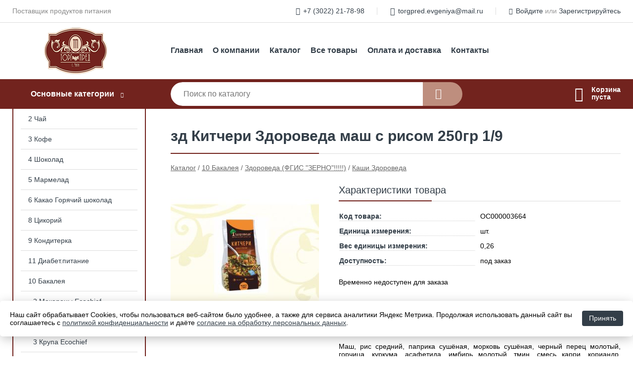

--- FILE ---
content_type: text/html; charset=utf-8
request_url: https://torgpred-chita.ru/shop/goods/zd_kitcheri_zdoroveda_mash_s_risom_250gr_1_9-161
body_size: 5728
content:
<!DOCTYPE html><!-- uniSiter platform | www.unisiter.ru / -->
<html lang="ru">
<head>
    <meta charset="utf-8"/>
<meta name="apple-mobile-web-app-capable" content="yes"/>
<meta name="viewport" content="width=device-width, initial-scale=1.0, maximum-scale=1.0, user-scalable=no"/>
<meta name="apple-mobile-web-app-status-bar-style" content="black"/>
<title>зд Китчери Здороведа маш с рисом 250гр 1/9 &mdash; купить в городе Чита, цена, фото &mdash; Коноровский</title>
<meta name="description" content="зд Китчери Здороведа маш с рисом 250гр 1/9 можно купить в нашем интернет-магазине по выгодной цене 155 руб. Товары в наличии и под заказ."/>
<meta name="keywords" content="зд Китчери Здороведа маш с рисом 250гр 1/9, цена, фото, купить, Чита, Каши Здороведа"/>
<link rel="shortcut icon" href="/favicon.ico" />
<link rel="canonical" href="https://torgpred-chita.ru/shop/goods/zd_kitcheri_zdoroveda_mash_s_risom_250gr_1_9-161" />

<!-- глобальный -->
<link rel="preload" as="style" onload="this.rel='stylesheet'" href="/engine/public/templates/default/skin/style.css?v23" />
<!-- глобальный -->
<link rel="preload" as="style" onload="this.rel='stylesheet'" href="/engine/public/templates/t-electro/skin/style.css?v23" />

<link rel="preload" as="style" onload="this.rel='stylesheet'" href="/kernel/css/style.css?v6" media="all"/>
<link rel="preload" as="style" onload="this.rel='stylesheet'" href="/kernel/css/mobile.css?v6" media="all"/>

<script type="text/javascript" src="/kernel/js/jquery.js" ></script>
<script type="text/javascript" src="/engine/public/templates/default/skin/script.js?v9" ></script>
<script type="text/javascript" src="/engine/public/templates/default/skin/iframe.js?v2" ></script>
<script type="text/javascript" src="/engine/public/templates/default/skin/jquery.maskedinput.js" ></script>
<script async type="text/javascript" src="/engine/public/templates/default/skin/mobile.js?v13"></script>
<link rel="stylesheet" type="text/css" href="/shop_current/style.css?v6" />
	<link rel="stylesheet" type="text/css" href="/kernel/forms.css" />
	<script src="/shop_current/shop.js?v6"></script>
	<meta property="og:type" content="website" />
	<meta property="og:url" content="https://torgpred-chita.ru/shop/goods/zd_kitcheri_zdoroveda_mash_s_risom_250gr_1_9-161" />
	<meta property="og:title" content="зд Китчери Здороведа маш с рисом 250гр 1/9" />
	<meta property="og:image" content="https://torgpred-chita.ru/uploaded/images/shop/goods/161.jpg" />
	<meta name="robots" content="noindex, nofollow" />
	<script type="text/javascript" src="/engine/public/templates/default/panel/oneClickBuy.js"></script>




<script defer src="/engine/public/templates/default/slick/slick.min.js"></script>
<script defer src="/engine/public/templates/default/slick/left_init.js"></script>
<link href="/engine/public/templates/default/slick/slick-theme.css" type="text/css" rel="stylesheet" />
<link href="/engine/public/templates/default/slick/slick.css" type="text/css" rel="stylesheet" />






<script type="text/javascript" src="/engine/public/templates/default/panel/notes_block/script.js?v3"></script>

</head>
<body>
<div id="wrapper">

    <header itemscope itemtype="https://schema.org/WPHeader">
    <div class="top">
    <div class="container">
        <div class="container">
                        <p>Поставщик продуктов питания</p>
                        <ul class="about">
                                <li class="phone"><a href="tel: +73022217898">+7 (3022) 21-78-98</a></li>
                                                                <li class="mail"><a href="mailto:torgpred.evgeniya@mail.ru">torgpred.evgeniya@mail.ru</a></li>
                            </ul>
            <nav class="user">
                <ul>
    <li class="phone"><a href="tel:+73022217898">+7 (3022) 21-78-98</a></li>
    <li class="mail"><a href="mailto:torgpred.evgeniya@mail.ru">torgpred.evgeniya@mail.ru</a></li>
    <li><a class="login" href="/user/auth/">Войдите</a> или  <a href="/user/register/">Зарегистрируйтесь</a></li>
</ul>
            </nav>
        </div>
    </div>
</div>    <div class="fixed-header">
        <div class="container">
    <div class="container container-header">
        <a class="logo" href="/"></a>
        <!--noindex-->
        





<nav class="main" itemscope="" itemtype="https://schema.org/SiteNavigationElement">
    <ul>
                


<li class=" ">
    
        
    <a href="/"  itemprop="url" >Главная</a>
    
    </li>


                


<li class=" ">
    
        
    <a href="/pages/about/"  itemprop="url" >О компании</a>
    
    </li>


                


<li class=" ">
    
        
    <a href="/shop/category/"  itemprop="url" >Каталог</a>
    
    </li>


                


<li class=" ">
    
        
    <a href="/shop/?attribute=visible"  itemprop="url" >Все товары</a>
    
    </li>


                


<li class=" ">
    
        
    <a href="/pages/oplata-dostavka/"  itemprop="url" >Оплата и доставка</a>
    
    </li>


                


<li class=" ">
    
        
    <a href="/pages/contacts/"  itemprop="url" >Контакты</a>
    
    </li>


            </ul>
</nav>


        <!--/noindex-->
    </div>
</div>        <div class="bottom">
    <div class="container">
        <div class="container">
            <div class="catalog_wrapper">
                <a href="/shop/category/">Основные категории</a>
            </div>
            <div class="search">
                <form action="/shop/" method="get">
                    <div class="input">
                        <input type="text" name="search" placeholder="Поиск по каталогу" spellcheck="false"
                               autocomplete="off" value=""
                               id="search_form_input"/>
                    </div>
                    <label><input type="submit" value="" title="Искать"></label>
                </form>
                <div id="search_hints"></div>
            </div>
            
            
                        <div id="cart">
                <div class="cartEmpty_m">Корзина<br/>пуста</div>
            </div>
                    </div>
    </div>
</div>    </div>
</header>
    <div class="header_lines" ></div>

    <section id="content"  class="has_left_col">
        <div class="container">
            <div class="container" itemscope itemtype="http://schema.org/Product">
                <div class="left_col"><nav id="main_catalog">
    





<nav class="main" itemscope="" itemtype="https://schema.org/SiteNavigationElement">
    <ul>
            </ul>
</nav>

    
		<ul>
			<li class="">
			<a href="/shop/2_chay/">2 Чай</a>
			</li>
			<li class="">
			<a href="/shop/3_kofe/">3 Кофе</a>
			</li>
			<li class="">
			<a href="/shop/4_shokolad/">4 Шоколад</a>
			</li>
			<li class="">
			<a href="/shop/5_marmelad/">5 Мармелад</a>
			</li>
			<li class="">
			<a href="/shop/6_kakao_goryachiy_shokolad/">6 Какао Горячий шоколад</a>
			</li>
			<li class="">
			<a href="/shop/8_tsikoriy/">8 Цикорий</a>
			</li>
			<li class="">
			<a href="/shop/9_konditerka/">9 Кондитерка</a>
			</li>
			<li class="">
			<a href="/shop/11_diabetpitanie/">11 Диабет.питание</a>
			</li>
			<li class="show sub top">
			<a href="/shop/10_bakaleya/">10 Бакалея</a>
		<ul>
			<li class="">
			<a href="/shop/makaronyi_ecochief/">2 Макароны Ecochief</a>
			</li>
			<li class="">
			<a href="/shop/makaronyi_cesaro/">1 Макароны Cesaro</a>
			</li>
			<li class="">
			<a href="/shop/krupa_ecochief/">3 Крупа Ecochief</a>
			</li>
			<li class="">
			<a href="/shop/kashi_pyure/">4 Пюре Кунцево</a>
			</li>
			<li class="">
			<a href="/shop/hlebtsyi/">5 Хлебцы</a>
			</li>
			<li class="sub">
			<a href="/shop/ris/">6 Рис</a>
		<ul>
			<li class="">
			<a href="/shop/ris_dlya_sushi/">Рис для суши</a>
			</li>
			<li class="">
			<a href="/shop/ris_basmatti/">Рис Басматти</a>
			</li>
		</ul>
			</li>
			<li class="">
			<a href="/shop/nordic/">Nordic</a>
			</li>
			<li class="">
			<a href="/shop/sol_sahar/">8 Соль-сахар-сливки</a>
			</li>
			<li class="">
			<a href="/shop/suhie_zavtraki/">9 Сухие завтраки</a>
			</li>
			<li class="">
			<a href="/shop/napitki_azbuka_produktov/">7 сок лимона и лайма</a>
			</li>
		</ul>
			</li>
			<li class="">
			<a href="/shop/12_konservatsiya/">12 Консервация</a>
			</li>
			<li class="">
			<a href="/shop/13_napitki/">13 Напитки</a>
			</li>
			<li class="">
			<a href="/shop/15_siropyi/">15 Сиропы</a>
			</li>
			<li class="">
			<a href="/shop/1_napolnitel/">1 Наполнитель</a>
			</li>
			<li class="">
			<a href="/shop/moloko/">17 Молоко (ЧЕСТНЫЙ ЗНАК!!!)</a>
			</li>
		</ul></nav>


<div class="bnr">
                    
    
                
    <div>
        <a href="/uploaded/files/coffee_machine.pdf"><img fetchpriority="high" loading="lazy" src="/uploaded/images/left_banner/2024_02_21_12_12_288.webp" class="lazyload" alt="slider0"/></a>
    </div>
            </div>
<section class="articles">
        <h4>Полезные статьи</h4>
    <ul class="news_list">

                                    
    <li >
                <a href="/news/100_luchshih_tovarov_rossii/" >

            
            <span>100 ЛУЧШИХ ТОВАРОВ РОССИИ</span>

        </a>
    </li>
    </ul>    <a href="/news/" class="more">Читать все статьи</a>
    </section></div><main><h1 itemprop="name">зд Китчери Здороведа маш с рисом 250гр 1/9</h1>
         <div id="shop_goods">
             <div class="nav">
                 <p><span itemscope itemtype="http://schema.org/BreadcrumbList"><span itemprop="itemListElement" itemscope itemtype="https://schema.org/ListItem">
                        <a itemprop="item" title="Каталог"
                        href="/shop/category/"><span itemprop="name">Каталог</span></a>
                        <meta itemprop="position" content="1" />
                    </span> / <span itemprop="itemListElement" itemscope itemtype="https://schema.org/ListItem">
                                <a itemprop="item" title="10 Бакалея" href="/shop/10_bakaleya/">
                                <span itemprop="name">10 Бакалея</span></a>
                                <meta itemprop="position" content="2" />
                            </span> / <span itemprop="itemListElement" itemscope itemtype="https://schema.org/ListItem">
                                <a itemprop="item" title="Здороведа (ФГИС "ЗЕРНО"!!!!!)" href="/shop/zdoroveda/">
                                <span itemprop="name">Здороведа (ФГИС "ЗЕРНО"!!!!!)</span></a>
                                <meta itemprop="position" content="3" />
                            </span> / <span itemprop="itemListElement" itemscope itemtype="https://schema.org/ListItem">
                                <a itemprop="item" title="Каши Здороведа" href="/shop/kashi_zdoroveda/">
                                <span itemprop="name">Каши Здороведа</span></a>
                                <meta itemprop="position" content="4" />
                            </span></span></p>
             </div>
             
             <div class="goods-card">
                
            <div class="gallery">
                <div class="middle">
                    <img class="lazyload" src="/kernel/preview.php?file=shop/goods/161-1.jpg&width=300&height=300&method=add" alt="зд Китчери Здороведа маш с рисом 250гр 1/9" itemprop="image" id="current_img" 
                    data-lazyload-getGoodsGalleryNew="fancybox-open">
                    <div id="zoom" data-lazyload-getGoodsGalleryNew="fancybox-open"></div>
                    
                </div>
                <div class="small">
            <a class="fancybox" href="/uploaded/images/shop/goods/161-1.jpg" rel="gallery-group" alt=""></a></div><div class="goods-gallery"><img class="lazyload"  alt="preview" src="/kernel/preview.php?file=shop/goods/161-1.jpg&width=300&height=300&method=add" width="300" height="300" onclick="$.fancybox.open($('.fancybox'), {index : 0});"></div></div>
                
                
                <div class="right "><div class="features"><h4>Характеристики товара</h4><div class="item" itemprop="additionalProperty" itemscope itemtype="https://schema.org/PropertyValue">
                        <div class="title"><div><span itemprop="name">Код товара:</span></div></div>
                        <div class="values" data-desc-id="31" data-attr-var="code"><span itemprop="value">ОС000003664</span></div>
                    </div><div class="item" itemprop="additionalProperty" itemscope itemtype="https://schema.org/PropertyValue">
                        <div class="title"><div><span itemprop="name">Единица измерения:</span></div></div>
                        <div class="values" data-desc-id="47"><span itemprop="value">шт.</span></div>
                    </div><div class="item" itemprop="additionalProperty" itemscope itemtype="https://schema.org/PropertyValue">
                        <div class="title"><div><span itemprop="name">Вес единицы измерения:</span></div></div>
                        <div class="values" data-desc-id="48"><span itemprop="value">0,26</span></div>
                    </div><div class="item out_of_stock">
                        <div class="title"><div><span itemprop="name">Доступность:</span></div></div>
                        <div class="values" data-desc-id="50" data-attr-var="available_text"><span itemprop="value">под заказ</span></div>
                    </div><div class="item"></div></div><div class="buttons">Временно недоступен для заказа</div><div id="goods_desc"><ul class="tabs"><li class="nav-0 current">Описание</li><li class="nav-1">Комментарии</li></ul><div class="content tab-0 current" itemprop="description">Маш, рис средний, паприка сушёная, морковь сушёная, черный перец молотый, горчица, куркума, асафетида, имбирь молотый, тмин, смесь карри, кориандр. Китчери – смесь риса и маша с добавлением специй. Оно содержит оптимальный для человека состав белков, жиров и углеводов, клетчатку, множество полезных микроэлементов, в т.ч. засчет специй, и очень питательно. Китчери является одним из главных блюд в аюрведической кулинарии. Считается, что эта пища легко переваривается, дает организму силу и жизнестойкость, питает все ткани тела, помогает в очищении и омоложении клеток. В аюрведе китчери используется во время очистительных программ.</div><div class="content tab-1" itemprop="description"><div class="divider"></div>

<form class="forms " method="post" id="form-comment" >
    
    <h4>Оставить комментарий</h4>

    <div class="item">
        <div class="rate">
            <p>Общая оценка</p>
            <div class="score">

                <input type="radio" id="score-5" name="score" class = "score_00" value="5">
                <label class="labelScore" for="score-5"></label>

                <input type="radio" id="score-4" name="score" class = "score_00" value="4">
                <label class="labelScore" for="score-4"></label>

                <input type="radio" id="score-3" name="score" class = "score_00" value="3">
                <label class="labelScore" for="score-3"></label>

                <input type="radio" id="score-2" name="score" class = "score_00" value="2">
                <label class="labelScore" for="score-2"></label>

                <input type="radio" id="score-1" name="score" class = "score_00" value="1">
                <label class="labelScore" for="score-1"></label>

            </div>
        </div>
    </div>

    <div class="item">
        <div class="title"><div>Имя</div></div>
        <div class="input">
            <input type="text" name="name" class="area" value="" maxlength="50"/>
        </div>
        <div class="hint">
            <div>Имя или наименование вашей организации</div>
        </div>
        <div class="hinterror">
            <div></div>
        </div>
    </div>
    <div class="item">
        <div class="title"><div>Комментарий</div></div>
        <div class="textarea">
            <textarea name="comments" rel="0"></textarea>
        </div>
        <div class="hint">
            <div>Текст Комментария в&nbsp;свободной форме</div>
        </div>
        <div class="hinterror">
            <div></div>
        </div>
    </div>


        <div class="item">
        <small>Отправляя комментарий, вы даете <a href="/pages/agreement/">согласие на обработку персональных данных.</a></small>
    </div>
    <input type="hidden" name="goodsId" class="area" value="161"/>
    
    <div class="item">
        <input type="submit" value="Отправить" />
    </div>
</form><div class="divider"></div>







</div></div></div></div><!‐‐noindex‐‐>
             <!‐‐noindex‐‐></div></main>            </div>
        </div>
        <div class="container clear">
            <div class="container">
                
            </div>
        </div>
    </section>
</div>
<footer itemscope itemtype="https://schema.org/WPFooter">
    <div class="container">
        <div class="container">
            <!-- подключаем форму подписки -->
            <div class="subscription">
                <div class="title">
    Подпишитесь на рассылку
    <span>...и будьте в курсе акций и спецпредложений</span>
</div>
<div class="form_wrapper">
    <form class="subscribe" action="" method="post" onsubmit="ProductionSubscribe(this); return false;">
        <input type="hidden" name="type" value="subscribe">
        <div class="input">
            <input type="email" name="mail" placeholder="Укажите E-mail" spellcheck="false"
                   autocomplete="off" value=""/>
        </div>
        <input type="submit" onclick="ym(86465027, 'reachGoal', 'mailing'); return true;" value="Подписаться"/>
            </form>
    <p class="agreement hidden">
        Отправляя форму, вы даете согласие
        на&nbsp;<a target="_blank" href="/pages/agreement/">обработку персональных данных.</a>
    </p>
</div>
            </div>

            <!-- выводим краткое описание -->
            
            <ul class="contacts ">
    <li class="title">Контакты</li>
    <li class="address"><span> г. Чита, ул. Красноярская, д.12, оф.11</span></li>
        <li class="phone"><a href="tel:+73022217898">+7 (3022) 21-78-98</a></li>
                <li class="mail"><a href="mailto:torgpred.evgeniya@mail.ru">torgpred.evgeniya@mail.ru</a></li>
    </ul>            





<nav class="main" itemscope="" itemtype="https://schema.org/SiteNavigationElement">
    <ul>
                


<li class="sub ">
        <span 

>Информация </span>
    
        <ul>
                


<li class=" ">
    
        
    <a href="/pages/about/"  itemprop="url" >О компании</a>
    
    </li>


                


<li class=" ">
    
        
    <a href="/pages/oplata-dostavka/"  itemprop="url" >Оплата и доставка</a>
    
    </li>


                


<li class=" ">
    
        
    <a href="/pages/points-of-issue/"  itemprop="url" >Пункты выдачи</a>
    
    </li>


                


<li class=" ">
    
        
    <a href="/pages/guarantees-and-ereturns/"  itemprop="url" >Гарантии и возврат</a>
    
    </li>


                


<li class=" ">
    
        
    <a href="/pages/help/"  itemprop="url" >Как сделать заказ</a>
    
    </li>


                


<li class=" ">
    
        
    <a href="/news/"  itemprop="url" >Статьи</a>
    
    </li>


            </ul>
    </li>


                


<li class="sub ">
        <span 
    class="empty"

>  </span>
    
        <ul>
                


<li class=" ">
    
        
    <a href="/pages/wholesale/"  itemprop="url" >Оптом</a>
    
    </li>


                


<li class=" ">
    
        
    <a href="/pages/suppliers/"  itemprop="url" >Ищем поставщиков</a>
    
    </li>


            </ul>
    </li>


                


<li class="sub ">
        <span 

>Документы </span>
    
        <ul>
                


<li class=" ">
    
        
    <a href="/pages/requisites/"  itemprop="url" >Реквизиты</a>
    
    </li>


                


<li class=" ">
    
        
    <a href="/pages/privacy-policy/"  itemprop="url" >Политика конфиденциальности</a>
    
    </li>


                


<li class=" ">
    
        
    <a href="/pages/agreement/"  itemprop="url" >Согласие на обработку персональных данных</a>
    
    </li>


            </ul>
    </li>


            </ul>
</nav>


            <ul class="social">
        <li class="ig"><a target="_blank" href="https://www.instagram.com/TD_KONOROVSKIY/">Instagram</a></li>
        <li class="vk"><a target="_blank" href="https://vk.com/club143669561">ВКонтакте</a></li>
    </ul>        </div>
    </div>
    <div class="bottom">
    <div class="on_top ontop" title="Наверх"></div>
    <div class="container">
        <div class="container">
            <div class="ways_to_pay" title="Принимаем к оплате карты Visa, Mastercard и МИР">
                Принимаем к&nbsp;оплате
            </div>
            <!---->
            <div class="copyright">
                <meta itemprop="copyrightHolder" content="Коноровский">
                <meta itemprop="copyrightYear" content="2026">
                2021–2026 &copy; «Коноровский» — Все права защищены.
            </div>
                        <div class="unisiter">
                Платформа <a href="https://unisiter.ru/" target="_blank">uniSiter</a>
            </div>
                    </div>
    </div>
</div></footer>
<script type="application/ld+json">
    {
        "@context": "https://schema.org",
        "url": "https://torgpred-chita.ru/",
            "@type": "SearchAction",
            "target": {
                "@type":"EntryPoint",
                "urlTemplate": "https://torgpred-chita.ru/shop/?search="
            },
            "query-input": "required name=search"
    }
</script>
<!--noindex-->
<div class="script_time">0.24 с</div>
<!--/noindex-->
</body>
</html>